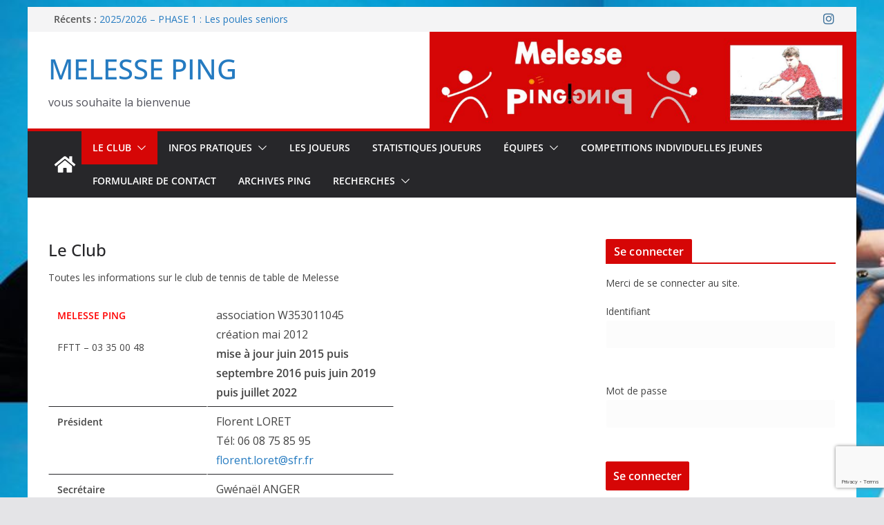

--- FILE ---
content_type: text/html; charset=utf-8
request_url: https://www.google.com/recaptcha/api2/anchor?ar=1&k=6LeI9oEUAAAAAKXcRIPRHGt2oI0xLvz4t2ttbHd6&co=aHR0cDovL3d3dy5tZWxlc3NlcGluZy5uZXQ6ODA.&hl=en&v=PoyoqOPhxBO7pBk68S4YbpHZ&size=invisible&anchor-ms=20000&execute-ms=30000&cb=5umxvgxgm0k1
body_size: 48686
content:
<!DOCTYPE HTML><html dir="ltr" lang="en"><head><meta http-equiv="Content-Type" content="text/html; charset=UTF-8">
<meta http-equiv="X-UA-Compatible" content="IE=edge">
<title>reCAPTCHA</title>
<style type="text/css">
/* cyrillic-ext */
@font-face {
  font-family: 'Roboto';
  font-style: normal;
  font-weight: 400;
  font-stretch: 100%;
  src: url(//fonts.gstatic.com/s/roboto/v48/KFO7CnqEu92Fr1ME7kSn66aGLdTylUAMa3GUBHMdazTgWw.woff2) format('woff2');
  unicode-range: U+0460-052F, U+1C80-1C8A, U+20B4, U+2DE0-2DFF, U+A640-A69F, U+FE2E-FE2F;
}
/* cyrillic */
@font-face {
  font-family: 'Roboto';
  font-style: normal;
  font-weight: 400;
  font-stretch: 100%;
  src: url(//fonts.gstatic.com/s/roboto/v48/KFO7CnqEu92Fr1ME7kSn66aGLdTylUAMa3iUBHMdazTgWw.woff2) format('woff2');
  unicode-range: U+0301, U+0400-045F, U+0490-0491, U+04B0-04B1, U+2116;
}
/* greek-ext */
@font-face {
  font-family: 'Roboto';
  font-style: normal;
  font-weight: 400;
  font-stretch: 100%;
  src: url(//fonts.gstatic.com/s/roboto/v48/KFO7CnqEu92Fr1ME7kSn66aGLdTylUAMa3CUBHMdazTgWw.woff2) format('woff2');
  unicode-range: U+1F00-1FFF;
}
/* greek */
@font-face {
  font-family: 'Roboto';
  font-style: normal;
  font-weight: 400;
  font-stretch: 100%;
  src: url(//fonts.gstatic.com/s/roboto/v48/KFO7CnqEu92Fr1ME7kSn66aGLdTylUAMa3-UBHMdazTgWw.woff2) format('woff2');
  unicode-range: U+0370-0377, U+037A-037F, U+0384-038A, U+038C, U+038E-03A1, U+03A3-03FF;
}
/* math */
@font-face {
  font-family: 'Roboto';
  font-style: normal;
  font-weight: 400;
  font-stretch: 100%;
  src: url(//fonts.gstatic.com/s/roboto/v48/KFO7CnqEu92Fr1ME7kSn66aGLdTylUAMawCUBHMdazTgWw.woff2) format('woff2');
  unicode-range: U+0302-0303, U+0305, U+0307-0308, U+0310, U+0312, U+0315, U+031A, U+0326-0327, U+032C, U+032F-0330, U+0332-0333, U+0338, U+033A, U+0346, U+034D, U+0391-03A1, U+03A3-03A9, U+03B1-03C9, U+03D1, U+03D5-03D6, U+03F0-03F1, U+03F4-03F5, U+2016-2017, U+2034-2038, U+203C, U+2040, U+2043, U+2047, U+2050, U+2057, U+205F, U+2070-2071, U+2074-208E, U+2090-209C, U+20D0-20DC, U+20E1, U+20E5-20EF, U+2100-2112, U+2114-2115, U+2117-2121, U+2123-214F, U+2190, U+2192, U+2194-21AE, U+21B0-21E5, U+21F1-21F2, U+21F4-2211, U+2213-2214, U+2216-22FF, U+2308-230B, U+2310, U+2319, U+231C-2321, U+2336-237A, U+237C, U+2395, U+239B-23B7, U+23D0, U+23DC-23E1, U+2474-2475, U+25AF, U+25B3, U+25B7, U+25BD, U+25C1, U+25CA, U+25CC, U+25FB, U+266D-266F, U+27C0-27FF, U+2900-2AFF, U+2B0E-2B11, U+2B30-2B4C, U+2BFE, U+3030, U+FF5B, U+FF5D, U+1D400-1D7FF, U+1EE00-1EEFF;
}
/* symbols */
@font-face {
  font-family: 'Roboto';
  font-style: normal;
  font-weight: 400;
  font-stretch: 100%;
  src: url(//fonts.gstatic.com/s/roboto/v48/KFO7CnqEu92Fr1ME7kSn66aGLdTylUAMaxKUBHMdazTgWw.woff2) format('woff2');
  unicode-range: U+0001-000C, U+000E-001F, U+007F-009F, U+20DD-20E0, U+20E2-20E4, U+2150-218F, U+2190, U+2192, U+2194-2199, U+21AF, U+21E6-21F0, U+21F3, U+2218-2219, U+2299, U+22C4-22C6, U+2300-243F, U+2440-244A, U+2460-24FF, U+25A0-27BF, U+2800-28FF, U+2921-2922, U+2981, U+29BF, U+29EB, U+2B00-2BFF, U+4DC0-4DFF, U+FFF9-FFFB, U+10140-1018E, U+10190-1019C, U+101A0, U+101D0-101FD, U+102E0-102FB, U+10E60-10E7E, U+1D2C0-1D2D3, U+1D2E0-1D37F, U+1F000-1F0FF, U+1F100-1F1AD, U+1F1E6-1F1FF, U+1F30D-1F30F, U+1F315, U+1F31C, U+1F31E, U+1F320-1F32C, U+1F336, U+1F378, U+1F37D, U+1F382, U+1F393-1F39F, U+1F3A7-1F3A8, U+1F3AC-1F3AF, U+1F3C2, U+1F3C4-1F3C6, U+1F3CA-1F3CE, U+1F3D4-1F3E0, U+1F3ED, U+1F3F1-1F3F3, U+1F3F5-1F3F7, U+1F408, U+1F415, U+1F41F, U+1F426, U+1F43F, U+1F441-1F442, U+1F444, U+1F446-1F449, U+1F44C-1F44E, U+1F453, U+1F46A, U+1F47D, U+1F4A3, U+1F4B0, U+1F4B3, U+1F4B9, U+1F4BB, U+1F4BF, U+1F4C8-1F4CB, U+1F4D6, U+1F4DA, U+1F4DF, U+1F4E3-1F4E6, U+1F4EA-1F4ED, U+1F4F7, U+1F4F9-1F4FB, U+1F4FD-1F4FE, U+1F503, U+1F507-1F50B, U+1F50D, U+1F512-1F513, U+1F53E-1F54A, U+1F54F-1F5FA, U+1F610, U+1F650-1F67F, U+1F687, U+1F68D, U+1F691, U+1F694, U+1F698, U+1F6AD, U+1F6B2, U+1F6B9-1F6BA, U+1F6BC, U+1F6C6-1F6CF, U+1F6D3-1F6D7, U+1F6E0-1F6EA, U+1F6F0-1F6F3, U+1F6F7-1F6FC, U+1F700-1F7FF, U+1F800-1F80B, U+1F810-1F847, U+1F850-1F859, U+1F860-1F887, U+1F890-1F8AD, U+1F8B0-1F8BB, U+1F8C0-1F8C1, U+1F900-1F90B, U+1F93B, U+1F946, U+1F984, U+1F996, U+1F9E9, U+1FA00-1FA6F, U+1FA70-1FA7C, U+1FA80-1FA89, U+1FA8F-1FAC6, U+1FACE-1FADC, U+1FADF-1FAE9, U+1FAF0-1FAF8, U+1FB00-1FBFF;
}
/* vietnamese */
@font-face {
  font-family: 'Roboto';
  font-style: normal;
  font-weight: 400;
  font-stretch: 100%;
  src: url(//fonts.gstatic.com/s/roboto/v48/KFO7CnqEu92Fr1ME7kSn66aGLdTylUAMa3OUBHMdazTgWw.woff2) format('woff2');
  unicode-range: U+0102-0103, U+0110-0111, U+0128-0129, U+0168-0169, U+01A0-01A1, U+01AF-01B0, U+0300-0301, U+0303-0304, U+0308-0309, U+0323, U+0329, U+1EA0-1EF9, U+20AB;
}
/* latin-ext */
@font-face {
  font-family: 'Roboto';
  font-style: normal;
  font-weight: 400;
  font-stretch: 100%;
  src: url(//fonts.gstatic.com/s/roboto/v48/KFO7CnqEu92Fr1ME7kSn66aGLdTylUAMa3KUBHMdazTgWw.woff2) format('woff2');
  unicode-range: U+0100-02BA, U+02BD-02C5, U+02C7-02CC, U+02CE-02D7, U+02DD-02FF, U+0304, U+0308, U+0329, U+1D00-1DBF, U+1E00-1E9F, U+1EF2-1EFF, U+2020, U+20A0-20AB, U+20AD-20C0, U+2113, U+2C60-2C7F, U+A720-A7FF;
}
/* latin */
@font-face {
  font-family: 'Roboto';
  font-style: normal;
  font-weight: 400;
  font-stretch: 100%;
  src: url(//fonts.gstatic.com/s/roboto/v48/KFO7CnqEu92Fr1ME7kSn66aGLdTylUAMa3yUBHMdazQ.woff2) format('woff2');
  unicode-range: U+0000-00FF, U+0131, U+0152-0153, U+02BB-02BC, U+02C6, U+02DA, U+02DC, U+0304, U+0308, U+0329, U+2000-206F, U+20AC, U+2122, U+2191, U+2193, U+2212, U+2215, U+FEFF, U+FFFD;
}
/* cyrillic-ext */
@font-face {
  font-family: 'Roboto';
  font-style: normal;
  font-weight: 500;
  font-stretch: 100%;
  src: url(//fonts.gstatic.com/s/roboto/v48/KFO7CnqEu92Fr1ME7kSn66aGLdTylUAMa3GUBHMdazTgWw.woff2) format('woff2');
  unicode-range: U+0460-052F, U+1C80-1C8A, U+20B4, U+2DE0-2DFF, U+A640-A69F, U+FE2E-FE2F;
}
/* cyrillic */
@font-face {
  font-family: 'Roboto';
  font-style: normal;
  font-weight: 500;
  font-stretch: 100%;
  src: url(//fonts.gstatic.com/s/roboto/v48/KFO7CnqEu92Fr1ME7kSn66aGLdTylUAMa3iUBHMdazTgWw.woff2) format('woff2');
  unicode-range: U+0301, U+0400-045F, U+0490-0491, U+04B0-04B1, U+2116;
}
/* greek-ext */
@font-face {
  font-family: 'Roboto';
  font-style: normal;
  font-weight: 500;
  font-stretch: 100%;
  src: url(//fonts.gstatic.com/s/roboto/v48/KFO7CnqEu92Fr1ME7kSn66aGLdTylUAMa3CUBHMdazTgWw.woff2) format('woff2');
  unicode-range: U+1F00-1FFF;
}
/* greek */
@font-face {
  font-family: 'Roboto';
  font-style: normal;
  font-weight: 500;
  font-stretch: 100%;
  src: url(//fonts.gstatic.com/s/roboto/v48/KFO7CnqEu92Fr1ME7kSn66aGLdTylUAMa3-UBHMdazTgWw.woff2) format('woff2');
  unicode-range: U+0370-0377, U+037A-037F, U+0384-038A, U+038C, U+038E-03A1, U+03A3-03FF;
}
/* math */
@font-face {
  font-family: 'Roboto';
  font-style: normal;
  font-weight: 500;
  font-stretch: 100%;
  src: url(//fonts.gstatic.com/s/roboto/v48/KFO7CnqEu92Fr1ME7kSn66aGLdTylUAMawCUBHMdazTgWw.woff2) format('woff2');
  unicode-range: U+0302-0303, U+0305, U+0307-0308, U+0310, U+0312, U+0315, U+031A, U+0326-0327, U+032C, U+032F-0330, U+0332-0333, U+0338, U+033A, U+0346, U+034D, U+0391-03A1, U+03A3-03A9, U+03B1-03C9, U+03D1, U+03D5-03D6, U+03F0-03F1, U+03F4-03F5, U+2016-2017, U+2034-2038, U+203C, U+2040, U+2043, U+2047, U+2050, U+2057, U+205F, U+2070-2071, U+2074-208E, U+2090-209C, U+20D0-20DC, U+20E1, U+20E5-20EF, U+2100-2112, U+2114-2115, U+2117-2121, U+2123-214F, U+2190, U+2192, U+2194-21AE, U+21B0-21E5, U+21F1-21F2, U+21F4-2211, U+2213-2214, U+2216-22FF, U+2308-230B, U+2310, U+2319, U+231C-2321, U+2336-237A, U+237C, U+2395, U+239B-23B7, U+23D0, U+23DC-23E1, U+2474-2475, U+25AF, U+25B3, U+25B7, U+25BD, U+25C1, U+25CA, U+25CC, U+25FB, U+266D-266F, U+27C0-27FF, U+2900-2AFF, U+2B0E-2B11, U+2B30-2B4C, U+2BFE, U+3030, U+FF5B, U+FF5D, U+1D400-1D7FF, U+1EE00-1EEFF;
}
/* symbols */
@font-face {
  font-family: 'Roboto';
  font-style: normal;
  font-weight: 500;
  font-stretch: 100%;
  src: url(//fonts.gstatic.com/s/roboto/v48/KFO7CnqEu92Fr1ME7kSn66aGLdTylUAMaxKUBHMdazTgWw.woff2) format('woff2');
  unicode-range: U+0001-000C, U+000E-001F, U+007F-009F, U+20DD-20E0, U+20E2-20E4, U+2150-218F, U+2190, U+2192, U+2194-2199, U+21AF, U+21E6-21F0, U+21F3, U+2218-2219, U+2299, U+22C4-22C6, U+2300-243F, U+2440-244A, U+2460-24FF, U+25A0-27BF, U+2800-28FF, U+2921-2922, U+2981, U+29BF, U+29EB, U+2B00-2BFF, U+4DC0-4DFF, U+FFF9-FFFB, U+10140-1018E, U+10190-1019C, U+101A0, U+101D0-101FD, U+102E0-102FB, U+10E60-10E7E, U+1D2C0-1D2D3, U+1D2E0-1D37F, U+1F000-1F0FF, U+1F100-1F1AD, U+1F1E6-1F1FF, U+1F30D-1F30F, U+1F315, U+1F31C, U+1F31E, U+1F320-1F32C, U+1F336, U+1F378, U+1F37D, U+1F382, U+1F393-1F39F, U+1F3A7-1F3A8, U+1F3AC-1F3AF, U+1F3C2, U+1F3C4-1F3C6, U+1F3CA-1F3CE, U+1F3D4-1F3E0, U+1F3ED, U+1F3F1-1F3F3, U+1F3F5-1F3F7, U+1F408, U+1F415, U+1F41F, U+1F426, U+1F43F, U+1F441-1F442, U+1F444, U+1F446-1F449, U+1F44C-1F44E, U+1F453, U+1F46A, U+1F47D, U+1F4A3, U+1F4B0, U+1F4B3, U+1F4B9, U+1F4BB, U+1F4BF, U+1F4C8-1F4CB, U+1F4D6, U+1F4DA, U+1F4DF, U+1F4E3-1F4E6, U+1F4EA-1F4ED, U+1F4F7, U+1F4F9-1F4FB, U+1F4FD-1F4FE, U+1F503, U+1F507-1F50B, U+1F50D, U+1F512-1F513, U+1F53E-1F54A, U+1F54F-1F5FA, U+1F610, U+1F650-1F67F, U+1F687, U+1F68D, U+1F691, U+1F694, U+1F698, U+1F6AD, U+1F6B2, U+1F6B9-1F6BA, U+1F6BC, U+1F6C6-1F6CF, U+1F6D3-1F6D7, U+1F6E0-1F6EA, U+1F6F0-1F6F3, U+1F6F7-1F6FC, U+1F700-1F7FF, U+1F800-1F80B, U+1F810-1F847, U+1F850-1F859, U+1F860-1F887, U+1F890-1F8AD, U+1F8B0-1F8BB, U+1F8C0-1F8C1, U+1F900-1F90B, U+1F93B, U+1F946, U+1F984, U+1F996, U+1F9E9, U+1FA00-1FA6F, U+1FA70-1FA7C, U+1FA80-1FA89, U+1FA8F-1FAC6, U+1FACE-1FADC, U+1FADF-1FAE9, U+1FAF0-1FAF8, U+1FB00-1FBFF;
}
/* vietnamese */
@font-face {
  font-family: 'Roboto';
  font-style: normal;
  font-weight: 500;
  font-stretch: 100%;
  src: url(//fonts.gstatic.com/s/roboto/v48/KFO7CnqEu92Fr1ME7kSn66aGLdTylUAMa3OUBHMdazTgWw.woff2) format('woff2');
  unicode-range: U+0102-0103, U+0110-0111, U+0128-0129, U+0168-0169, U+01A0-01A1, U+01AF-01B0, U+0300-0301, U+0303-0304, U+0308-0309, U+0323, U+0329, U+1EA0-1EF9, U+20AB;
}
/* latin-ext */
@font-face {
  font-family: 'Roboto';
  font-style: normal;
  font-weight: 500;
  font-stretch: 100%;
  src: url(//fonts.gstatic.com/s/roboto/v48/KFO7CnqEu92Fr1ME7kSn66aGLdTylUAMa3KUBHMdazTgWw.woff2) format('woff2');
  unicode-range: U+0100-02BA, U+02BD-02C5, U+02C7-02CC, U+02CE-02D7, U+02DD-02FF, U+0304, U+0308, U+0329, U+1D00-1DBF, U+1E00-1E9F, U+1EF2-1EFF, U+2020, U+20A0-20AB, U+20AD-20C0, U+2113, U+2C60-2C7F, U+A720-A7FF;
}
/* latin */
@font-face {
  font-family: 'Roboto';
  font-style: normal;
  font-weight: 500;
  font-stretch: 100%;
  src: url(//fonts.gstatic.com/s/roboto/v48/KFO7CnqEu92Fr1ME7kSn66aGLdTylUAMa3yUBHMdazQ.woff2) format('woff2');
  unicode-range: U+0000-00FF, U+0131, U+0152-0153, U+02BB-02BC, U+02C6, U+02DA, U+02DC, U+0304, U+0308, U+0329, U+2000-206F, U+20AC, U+2122, U+2191, U+2193, U+2212, U+2215, U+FEFF, U+FFFD;
}
/* cyrillic-ext */
@font-face {
  font-family: 'Roboto';
  font-style: normal;
  font-weight: 900;
  font-stretch: 100%;
  src: url(//fonts.gstatic.com/s/roboto/v48/KFO7CnqEu92Fr1ME7kSn66aGLdTylUAMa3GUBHMdazTgWw.woff2) format('woff2');
  unicode-range: U+0460-052F, U+1C80-1C8A, U+20B4, U+2DE0-2DFF, U+A640-A69F, U+FE2E-FE2F;
}
/* cyrillic */
@font-face {
  font-family: 'Roboto';
  font-style: normal;
  font-weight: 900;
  font-stretch: 100%;
  src: url(//fonts.gstatic.com/s/roboto/v48/KFO7CnqEu92Fr1ME7kSn66aGLdTylUAMa3iUBHMdazTgWw.woff2) format('woff2');
  unicode-range: U+0301, U+0400-045F, U+0490-0491, U+04B0-04B1, U+2116;
}
/* greek-ext */
@font-face {
  font-family: 'Roboto';
  font-style: normal;
  font-weight: 900;
  font-stretch: 100%;
  src: url(//fonts.gstatic.com/s/roboto/v48/KFO7CnqEu92Fr1ME7kSn66aGLdTylUAMa3CUBHMdazTgWw.woff2) format('woff2');
  unicode-range: U+1F00-1FFF;
}
/* greek */
@font-face {
  font-family: 'Roboto';
  font-style: normal;
  font-weight: 900;
  font-stretch: 100%;
  src: url(//fonts.gstatic.com/s/roboto/v48/KFO7CnqEu92Fr1ME7kSn66aGLdTylUAMa3-UBHMdazTgWw.woff2) format('woff2');
  unicode-range: U+0370-0377, U+037A-037F, U+0384-038A, U+038C, U+038E-03A1, U+03A3-03FF;
}
/* math */
@font-face {
  font-family: 'Roboto';
  font-style: normal;
  font-weight: 900;
  font-stretch: 100%;
  src: url(//fonts.gstatic.com/s/roboto/v48/KFO7CnqEu92Fr1ME7kSn66aGLdTylUAMawCUBHMdazTgWw.woff2) format('woff2');
  unicode-range: U+0302-0303, U+0305, U+0307-0308, U+0310, U+0312, U+0315, U+031A, U+0326-0327, U+032C, U+032F-0330, U+0332-0333, U+0338, U+033A, U+0346, U+034D, U+0391-03A1, U+03A3-03A9, U+03B1-03C9, U+03D1, U+03D5-03D6, U+03F0-03F1, U+03F4-03F5, U+2016-2017, U+2034-2038, U+203C, U+2040, U+2043, U+2047, U+2050, U+2057, U+205F, U+2070-2071, U+2074-208E, U+2090-209C, U+20D0-20DC, U+20E1, U+20E5-20EF, U+2100-2112, U+2114-2115, U+2117-2121, U+2123-214F, U+2190, U+2192, U+2194-21AE, U+21B0-21E5, U+21F1-21F2, U+21F4-2211, U+2213-2214, U+2216-22FF, U+2308-230B, U+2310, U+2319, U+231C-2321, U+2336-237A, U+237C, U+2395, U+239B-23B7, U+23D0, U+23DC-23E1, U+2474-2475, U+25AF, U+25B3, U+25B7, U+25BD, U+25C1, U+25CA, U+25CC, U+25FB, U+266D-266F, U+27C0-27FF, U+2900-2AFF, U+2B0E-2B11, U+2B30-2B4C, U+2BFE, U+3030, U+FF5B, U+FF5D, U+1D400-1D7FF, U+1EE00-1EEFF;
}
/* symbols */
@font-face {
  font-family: 'Roboto';
  font-style: normal;
  font-weight: 900;
  font-stretch: 100%;
  src: url(//fonts.gstatic.com/s/roboto/v48/KFO7CnqEu92Fr1ME7kSn66aGLdTylUAMaxKUBHMdazTgWw.woff2) format('woff2');
  unicode-range: U+0001-000C, U+000E-001F, U+007F-009F, U+20DD-20E0, U+20E2-20E4, U+2150-218F, U+2190, U+2192, U+2194-2199, U+21AF, U+21E6-21F0, U+21F3, U+2218-2219, U+2299, U+22C4-22C6, U+2300-243F, U+2440-244A, U+2460-24FF, U+25A0-27BF, U+2800-28FF, U+2921-2922, U+2981, U+29BF, U+29EB, U+2B00-2BFF, U+4DC0-4DFF, U+FFF9-FFFB, U+10140-1018E, U+10190-1019C, U+101A0, U+101D0-101FD, U+102E0-102FB, U+10E60-10E7E, U+1D2C0-1D2D3, U+1D2E0-1D37F, U+1F000-1F0FF, U+1F100-1F1AD, U+1F1E6-1F1FF, U+1F30D-1F30F, U+1F315, U+1F31C, U+1F31E, U+1F320-1F32C, U+1F336, U+1F378, U+1F37D, U+1F382, U+1F393-1F39F, U+1F3A7-1F3A8, U+1F3AC-1F3AF, U+1F3C2, U+1F3C4-1F3C6, U+1F3CA-1F3CE, U+1F3D4-1F3E0, U+1F3ED, U+1F3F1-1F3F3, U+1F3F5-1F3F7, U+1F408, U+1F415, U+1F41F, U+1F426, U+1F43F, U+1F441-1F442, U+1F444, U+1F446-1F449, U+1F44C-1F44E, U+1F453, U+1F46A, U+1F47D, U+1F4A3, U+1F4B0, U+1F4B3, U+1F4B9, U+1F4BB, U+1F4BF, U+1F4C8-1F4CB, U+1F4D6, U+1F4DA, U+1F4DF, U+1F4E3-1F4E6, U+1F4EA-1F4ED, U+1F4F7, U+1F4F9-1F4FB, U+1F4FD-1F4FE, U+1F503, U+1F507-1F50B, U+1F50D, U+1F512-1F513, U+1F53E-1F54A, U+1F54F-1F5FA, U+1F610, U+1F650-1F67F, U+1F687, U+1F68D, U+1F691, U+1F694, U+1F698, U+1F6AD, U+1F6B2, U+1F6B9-1F6BA, U+1F6BC, U+1F6C6-1F6CF, U+1F6D3-1F6D7, U+1F6E0-1F6EA, U+1F6F0-1F6F3, U+1F6F7-1F6FC, U+1F700-1F7FF, U+1F800-1F80B, U+1F810-1F847, U+1F850-1F859, U+1F860-1F887, U+1F890-1F8AD, U+1F8B0-1F8BB, U+1F8C0-1F8C1, U+1F900-1F90B, U+1F93B, U+1F946, U+1F984, U+1F996, U+1F9E9, U+1FA00-1FA6F, U+1FA70-1FA7C, U+1FA80-1FA89, U+1FA8F-1FAC6, U+1FACE-1FADC, U+1FADF-1FAE9, U+1FAF0-1FAF8, U+1FB00-1FBFF;
}
/* vietnamese */
@font-face {
  font-family: 'Roboto';
  font-style: normal;
  font-weight: 900;
  font-stretch: 100%;
  src: url(//fonts.gstatic.com/s/roboto/v48/KFO7CnqEu92Fr1ME7kSn66aGLdTylUAMa3OUBHMdazTgWw.woff2) format('woff2');
  unicode-range: U+0102-0103, U+0110-0111, U+0128-0129, U+0168-0169, U+01A0-01A1, U+01AF-01B0, U+0300-0301, U+0303-0304, U+0308-0309, U+0323, U+0329, U+1EA0-1EF9, U+20AB;
}
/* latin-ext */
@font-face {
  font-family: 'Roboto';
  font-style: normal;
  font-weight: 900;
  font-stretch: 100%;
  src: url(//fonts.gstatic.com/s/roboto/v48/KFO7CnqEu92Fr1ME7kSn66aGLdTylUAMa3KUBHMdazTgWw.woff2) format('woff2');
  unicode-range: U+0100-02BA, U+02BD-02C5, U+02C7-02CC, U+02CE-02D7, U+02DD-02FF, U+0304, U+0308, U+0329, U+1D00-1DBF, U+1E00-1E9F, U+1EF2-1EFF, U+2020, U+20A0-20AB, U+20AD-20C0, U+2113, U+2C60-2C7F, U+A720-A7FF;
}
/* latin */
@font-face {
  font-family: 'Roboto';
  font-style: normal;
  font-weight: 900;
  font-stretch: 100%;
  src: url(//fonts.gstatic.com/s/roboto/v48/KFO7CnqEu92Fr1ME7kSn66aGLdTylUAMa3yUBHMdazQ.woff2) format('woff2');
  unicode-range: U+0000-00FF, U+0131, U+0152-0153, U+02BB-02BC, U+02C6, U+02DA, U+02DC, U+0304, U+0308, U+0329, U+2000-206F, U+20AC, U+2122, U+2191, U+2193, U+2212, U+2215, U+FEFF, U+FFFD;
}

</style>
<link rel="stylesheet" type="text/css" href="https://www.gstatic.com/recaptcha/releases/PoyoqOPhxBO7pBk68S4YbpHZ/styles__ltr.css">
<script nonce="5ftf2rRa2D_zk116_80dHQ" type="text/javascript">window['__recaptcha_api'] = 'https://www.google.com/recaptcha/api2/';</script>
<script type="text/javascript" src="https://www.gstatic.com/recaptcha/releases/PoyoqOPhxBO7pBk68S4YbpHZ/recaptcha__en.js" nonce="5ftf2rRa2D_zk116_80dHQ">
      
    </script></head>
<body><div id="rc-anchor-alert" class="rc-anchor-alert"></div>
<input type="hidden" id="recaptcha-token" value="[base64]">
<script type="text/javascript" nonce="5ftf2rRa2D_zk116_80dHQ">
      recaptcha.anchor.Main.init("[\x22ainput\x22,[\x22bgdata\x22,\x22\x22,\[base64]/[base64]/UltIKytdPWE6KGE8MjA0OD9SW0grK109YT4+NnwxOTI6KChhJjY0NTEyKT09NTUyOTYmJnErMTxoLmxlbmd0aCYmKGguY2hhckNvZGVBdChxKzEpJjY0NTEyKT09NTYzMjA/[base64]/MjU1OlI/[base64]/[base64]/[base64]/[base64]/[base64]/[base64]/[base64]/[base64]/[base64]/[base64]\x22,\[base64]\\u003d\x22,\[base64]/CiMKKwq0cXcOmKsKbwpYzNMKbe8OMwq3DuSQswoEQQxPDg8KAQcO9DMOtwohjw6HCp8OEPwZOW8KYM8OLXcKkMgBEGsKFw6bCjDvDlMOswoptD8KxG04qZMOwwqjCgsOmcsOGw4URMMOdw5IMRl/[base64]/Dl0RrwpbDkADCoEtEwo7CoBU5HzTDsFp2wq3Du17Cj8Kowo4iTsKawqluOyvDqizDvU9UB8Ksw5sJXcOpCBksLD5aJgjCglZ+JMO4H8OdwrEDIkMUwr0awpzCpXdgMsOQf8KSVi/[base64]/DiMKIw414w7TDk8Krw6zDm1bDpsOhwolSLMKyZGbCrcOqw77DjQJxJcOZw4R3wpXDiQUdw6HDj8K3w4TDvsKDw50Ww7/CisOawo9hAAdEBmEgYTfClyVHJ3sacRk0wqA9w7FEasOHw7klJDDDj8OOAcKwwqExw50Bw4PCmcKpaxdNMETDqmAGwo7DrxIdw5PDvsOBUMK+DArDqMOaWU/Dr2YRf1zDhsKTw7YvaMO6wq8Jw61SwrFtw4zDqcK1ZMOawrA/w74kZsOBPMKMw4PDmsK3AFduw4jCikgrbkNOXcKuYAN1wqXDrGfCnxtvdcKmfMKxUQHCiUXDpcOZw5PCjMOtw6A+LHrChAd2wqNeSB8yF8KWamF+Fl3CsRl5SXVYUHBSclYKOhfDqxIxYcKzw65fw4DCp8O/K8OWw6QTw4J8b3bCncOPwodMFx/CoD5OwrHDscKPBsOGwpR7KMKJwonDsMOgw63DgTDCkMKWw5hdZDvDnMKbWcKaG8KsUwtXNDlcHTrCrMKlw7XCqDDDusKzwrdRc8O9wp9+BcKrXsO/GsOjLmnDoyrDosKSPnPDisKTJFY3csKiNhhITsKvNAnDm8Kaw7Y4w5LCjsKYwpUVwrQJwqfDnFfDtXvCpsKgNsKEGhLCq8K5IWnCsMKdDMOFw4QRw7NUR2k4w4YqYhjCi8KXw7zDmHdbwoZJasK9E8OpacK4wpc/UXlbw4bDp8OXLsK/w7nCgMO3QnR6fcKQw4nDhsK9w4rCsMO2O33Cj8O6w5/CixXDvgHDuCcjVAvCncOGwqQWAMKLw6dUPMO2csO1w5sPeFvDli/CvHnDpVzDj8OzDwHDthUvw4HCtjLCh8OtMX91w6DCisOTwrMMw4dOJkwobAd5BcKQw6Fbw7EJw7DDhQdkw4Isw5lewqIywqPChMKPPcKZEylhQsKRwpJ6GMO/w4HChsKvw5paD8Ouw451IAZXD8KwXHHCnsKFwph1w7Zxw7TDmMOCHcKuYEHDl8K6wqwlZMOmYDdtLsKlcjsmBGVqWsK9THHCsB7CnTdqE3zCqGgGwoRPwrgbw6LCh8KDwpfCjcKPTMK4NkTDm1/Dgi10dsK0AsO7ZQM7w4TDngFrV8K5w5VCwpwIwoRjwrEzwqfCmMO3WMKZZcOKcUAywoJdw6opw5HDimx/MU/[base64]/DosKNK3deQcO3wofDmR3Cu8KMwo7CgyvCt0cIw5vDq8OJV8K4w5jCtcO9w7TCnkfDkSogI8OQOUTClCTDtWkdCsK7Cy4Pw5tZEDl/eMOdwofCmcKrZ8Kow7fDl1sGwoB7wqfChDXCqsOewphKwrnDvx7DpwXDiwNUWsOiLW7DlA3ClR/Ch8Ouw4AJw4bCgMOWGAjDgh1qw5ZsW8K/E2DDmB8NbVHDv8KrdUNYwopIw5tRwrgnwrNGeMKuMsO6w4g1wpoEIMKLSsO3wpw5w53DlXZxwox3wpPDscKHw5LCuzlew6PCi8OJCMKaw4jCh8OZw4QrYg8fOsOMdMOZICUdwqozKcOSwoPDmj0SNy/[base64]/CgyvClMK6EzbDtyXDoVVnw5fDgykCwoQXw6TDtXXDsX97U2vChG4Uw47DqmrDosKcX3rDonRqwp1QF3vCssKew7B3w5vCggQANBhGwqUODMKPRF/DqcOKwqdpK8K8XsOowogzw7Bqw7pZw5bCiMOYdQTCpRnCnsONVcKBw70zwrnCkMOHw5/CgA/Cs3DDrxEQbsKQwpo1wrgRw6VBVMKZccOewr3Dt8OyUg/Cn37DhcOHw63DsWPClsKfwoFHwo16wrtvw55fLsOGAkTDlcORbWUPIsKww6ZAUWw/[base64]/E8O0wovDkB/Du8O6w4jDm8KfdSnCtcObw7lHwoVgw6o3w7s8w73DrVHCtMKFw4fDmsK8w7jDn8Olw4VowqbCjgHDlXQUwrnCtjPCnsOiGhgFejfDohnCgkoCG1Vfw5/CoMKhwojDmMKsHsOJIzoKw5Ikw6xww57CrsObw5FJSsONaVVmF8ODwr1swq8LO1h+w4sCbMKRw7xBwrnCpMKKw4oywqDDisOMYcOkBMKdacKNw43DgcO6wpQdT08wV3pEGcKSwpnCpsK3wo7CosOrw4xbwrcLEmYoWw/CuCpSw64qQsONwpzChCXDmcKDYx7CksKMwojClMKJFsO0w6XDssOMw5bCvUvCgnk3wpnCmMORwronwr09w7rCrcK3w586VsKFC8O3W8KNw73DpH8mdUMAw6/DuDUuw4LCn8OWw5xqE8O7w5t2w77CpcK3w4dpwqEoPh1wM8KVw4tQwqZ7bnzDv8KsfhEew6U2ChXCk8Otw7UWZsOFwpzCiVghw4sxw5nDk2/[base64]/wrFGwqwuw5Ntwp/[base64]/F8KbwrzCuCQFw4tcw6zDucKHA8OHLU3CmsOwwrpWw6jDusO6w5jDhXwWw53DtcOkwogLwpjCmRREwoBxJ8OrwqnDjsK9FxzDo8Oiwq8/QsO9UcKswoXDo0zDiTwswqXDlnlcw5koCcKgwotGEsKWSsOmBEVAw5tzRcOnSsKsE8KhIMKFZMKjRQtRwqtywp3Cj8Okwq7Cm8OOK8KeUMKEYMKrwqLCgyE/CcKvHsOTE8Kkwq4Vw7TDplvCvnB+wpF/[base64]/DgDzCpQvCj8KdZQHDoHDDtkXDliTCk33DosKHwoBCa8K8Z0/[base64]/wrfDsMKZJjDDt8OZw4p1CsKYw73DvcOVw6bCs8KSLcOXwr9vw4AywpDCv8Kuwp3DhsKZwqLDrcKMwpnCuWBgXiLCosO+fsKBHHNSwop/wp/[base64]/CvDRswobClcKSw63Cl0PDmx/DlcOwOsKPEF9HM8Kxw4jDn8KHwqhpw6DDocOaVsONw7ZiwqATamXDqcKgw5gZcwdqwoB2NBvDpAbCqVrCuBMNwqcLWMK/w77DnhxWw7pxKH3DrnnCpMKgBRJAw74MQcK8wo0oXMKMw4AKAljCvkrDhztxwrbCssKEw4onwp1ZcR3DlMO/w5vDqRc2wpnDi3zDhMOuO3FDw512HMONw4JpFsOiesKuRMKHwobCu8K6wrsMY8OTw5ctVDnCuzxQIlvCploWX8KqQ8OkZxlow41Zwo7Cs8OUXcOswo/Cj8OwcMKyLcOqHMOmwrzDsFDCv0ULfkwRwq/CmsOsMsKtw6/DmMO0GnBCQ1lDZ8O2Z1LChcOodWDDgDUHfsObwpTDtsO+wr1Ef8KgUMKXw48wwq8fXybDucOgwo/CgcOvdzAswqkxw6DCtsOHd8KaasK2ZMK/HcOIJmRXw6YDYVlkVTDDhR99w6jDr3pSwps3SAhObsKdNsKwwptyHMKUEkIfwpsYNMK0wpklcMOww6ZOw5sZCSHDs8O5w7t6MMKjwq5xRsO3ZDvCgEPChW3CnRzCuSzCjQdvWcOVSMONw7UpJxQ+PcO+wpjCkyplGcKMwrhIH8KOasOAw4sTw6Q7wpwIw5/[base64]/[base64]/DtcKUwooWExjClcKawpLChGDCmXYawoUZw6l3w7zDgXrCtcOjOMK1w7UvNcK3b8K/wpRmAsO/w6Nuw5jDqcKMw6PCny/Cq1pPfMOXw5InBTrDjcKKLMKeXcOFSRc1Nl3Cm8OfU3gPTsOSbsOow793C1DDg1c9KjJVwq99w7JgBsKXfMKVwqnDoC3Dm39/[base64]/CjAXDpMKIWsKcw47CqMOYw7bCv8K3w6N5wrssw6RZShzCnAjDkn8IVsKAd8KFYsK4w57DmhhRw51UYBzCkTEpw7I1FyrDiMKBwoDDjcK6woLCgFBbw7/ClMKSDsOww412w5IdD8Oiw65JMsKNwoLDh0TDjsKkw7/Cm1IResKKw5sSIw7Cg8KKAFrCmcO2HlQsLCjDkQ7CtA5NwqcgVcKrDMKcw7HCsMOxMk/DvcKawobCgsKPwoRAw7tbMcKmw5DCpsOAwpnDsmzDpMKzfgkobVXDk8OLwoQOP2UIwqnDsmh2Z8KKwrALSMOwH0HCuyjDlG7Cg0VLESDDisOAwoZgBcO2OTbCq8KcEmhRwo/[base64]/[base64]/Drk9mBlXDrVzCh8O/SsOqMDpWSHTDusOFwoLDlybCvxo0wqTCmw/CucKLwqzDn8KcDsOAw6TCucK+CC4ZP8O3w7LDnEJ+w5fDulvDscKdd0fDt3lDSm0Yw4HCqVnCoMK2woPDmkxawqMHw7lcwocyL0HDoy/Dr8OPw4/CscKBGcK+Bkg+ZnLDpsK9GhnDjX4hwqXCjltiw5Y5GXl6fBVVw7rCisKtJU8Mw4/Cilpiw45cwofCrMO2JjTDncKvw4DCvlDDkkZDw6vCtMOAE8OcwpTDjsOPw7JSw4FIIcOjVsKYF8Oyw5jChsKhwqHDr3DCiQjDs8O7YsKyw5HCuMKlXcK/woB6S2HCuzfDlTYLwp3CvUxZwq7DrsKQMsOkeMOMMCDDjXDCssOCFMOOw5Biw5fCp8K1wo/DpQwGR8OnJmfCq1PCuWXCgnPDhHEowqgCO8KFw5PDhcK5w7pGYBXCj1JCa0fDisO6IsKXeDYfw7ALQcOiQ8OMwpDCoMOwBhDDq8KMwofDt3RQwr/Cu8OiM8OMS8KcBT7Cr8Kva8O2WTEpw5k7wo7Ck8OHA8OBHcOAwoDDvBjChFQfwqLDnxnCqhJkwovChiMPw78IY2MHw4hQw45/O2vDpD/Cg8K6wrzCmmLCq8KnMMOYG0x0TcKYPMOcwprDmn3Cn8KPBcKrMSXCuMK6woLDpsKODR3CvMO/[base64]/Q8OtwqnDvV19HnfDrTrDrsOXwrXDuX/DiMKRejvCjcKwwoEPcUzCuVrDgTjDvAjCgSEhw67DiH1qbz1HeMKaYCE1UQ3Cq8KKXFgIX8OBDsK6wroDw7dqScKEZ0EnwqnCqMK2DCrDqMKYDcKVw7Z1wpc8f2d7w5nCqAnDlgtrw5B/w6M/NMOXwrlWdAPDgsKGb1JrwoXDvsK7w4/[base64]/CmW1oSMKaNgkXbwDCjsOmJh3DuMO1wpLDozJAf1rCiMK8wqdnWcK+wrQBwpQXP8OXQRYAFsOrw6lFHnxEwpE4b8OKwrd3w5BzHcO/Mg/[base64]/[base64]/[base64]/[base64]/CoCMaMEfDlMOkw4lPwrZiNcKiw77Ch8KswoTDnsOsw6/CjMKYJsObwrXCmx7CocKJwo4afcKqPHZ0wr/CscOWw5TCh17Dk2NIw6LDsVACw6N9w6TChsO5CAzCncO2w7lUwoHCg0oHRkvCh2PDr8KIwq/CpMKnHcKqw5FGIcOowrDCpMOJQinDqFLClm1QwrDDkg3Cp8K6OTldPhvCjsOddcKnfQLDgjHCpsO0woY3wo7ChTbDkjhew5TDpmjCnjfCmsOOXsKywoHDnVsdeG7Dh29FAsONPsOrVFgYJmTDu30OUVzCgRtxw6Zswq/CtsOvT8ORwrLCg8O1wrjCl1RVfMKDaGfDtAAQw77Co8KFb2EnRsKBw7wTw580LAHDq8KsT8KPYmzChWrDncK1w5hLN1h3ckAxw5FGwpcrwpnDk8Kiwp7CjR/Dq1wOVsKowps/ChPDocOuwoRcdxtJwr4mSsKPSBbCqyg6w7DDnC3ChTRkUHBQEBbDpFQ0wpfDlsK0Jw1gZcKYwoJMGcKhwq7DpmYDOFcMaMOhZMKFwpfDo8Otw5c8w7XDr1XDrcKNwr5+w4srw4NeS0TDkXgUw6vCiH/Dm8KkXcKBwr8awrjDuMK/ZsOEOMKAwrxhfRfCtx1ye8KRaMOZOMKJwr0Tbk/CrMO4asKvw6HCpMOAwrEseC1Lw6HDicKyPsK1w5YpQV7CpxnCkMOVRsO2HWIJw5fCucKpw7gmYMOgwphOFcOAw4hBBMK+w4lLfcKcYnAQwphdw5nCvcKywp7ChsKeU8OGwpvCrV5ew5PCpV/ClcKwJsKaAcOCwpsbJ8KyJsKOw6kibsOUw7DDu8KOQ1ssw5htFsOUwq5Xw5JmwpDDgB3Dm17Cl8KQwpfCqMKiwrjCoHPCt8K5w7fCgcOpSsOcd3UZYGYyKVLDhll6wrnCjyHDu8OBYj5QK8OSYxvDmRLClGDDscOiNcKFUh/DrcKpfDPCgMOdPcOnZkLDrXLDqgPDsD9NXsKewptRw4jCmcKTw4XCrlnCiWhsNChQNXJ0ecK1BVpywpLDhsKJHHwCAMOWBBhqwpPCtMOcwpdjw6rDoFzDuH/Ck8KRBz7DjHIhT3EMGgsqw5sRwo/Ci1rCoMK2wqrCuhVSwoLCpF1Uw7jCtCd8KxLCsn7CosKkw7gow7DCqsOMw5HDm8K4w6VReiwxAMKBKHQuw6DCj8OGL8KXBcOTAMK+w5DCqzcEC8OLW8ONwoZrw6/DpjbDsSzDusKjw4XChmV7OsKLCmlzJArCpMOVwqYrw7rClcK1fQnCpQ9AZ8OXw7sCw5Uwwqg4wpLDv8KDd2jDqsKgwrLCt0zClcO7XMOmwq52wqTDpijCrsKdNsKzfHl/SsKSwqXDkGtOYcKiOMO7w7hdGsO/GjxiNsKrGcKCw5fDqgpELmcRwqrDjMOmcgfCpMK3w7PDqBHDp3vDjCnCrT0xwqLCtsKUw4PDpRAVCmV0wpNsO8KwwrkWwrXDtjHDlgvDk3tvbwnCt8KHw7HDucOJdCDDiUXCgnbDjSTDjsK5UMKJV8ORwoxLUMKywpNVW8KIwoUxQMOSw4pfX3VKc37CvsKlEh/[base64]/woVcE8KnNX/DrSoKWsKzZFl6w4nCqMOCR8KxXSpWw7YvKnnDk8KQPijDnGlUwrrCgsOawrYrw53Dg8K7XcODaRrDiWvCkcKOw5fCq2oQwqTDnMOBwofDoB0KwpJew5IFXsKOP8KBwqDDnHFQw7IZwrfDsSUFwr/DlcObfw3CvMO0G8OsWEUMLwjCiwE4wpTDh8OObMKTwrjDkcOaJDgmw6Qewpg0aMKmZcKAQ2khesOgDXFrwoBQB8O4wp/Cu2o6bsK4TMKQIMK3w4g+wqNlwq7DoMO0woXDuzsrHU7CvsK3w511w7kFMBzDv03DgsOsEyjDhcKbwqzCocK+w6jDqBARe2Ydw5B5wp7Dp8O+wrsXLsOTw5PDuQFtwqPDj1rDsGfCjcKAw5QzwpR2YHZYwrZwBsK/wo0vR1HCqwzDokxVw4sFwqdjDWzDlx7DuMK1wrhDI8O8wpfCgsOifQhew4ZsQAE5w5oyMMKCw7JawoV8wr4HWsKbDMKMw6NgeBJiJk7DsRNALHPDtsKwAcKfGsOTWcKmWjRKw50cdT3DgXLCk8OQwp3DicOawqlWMk7DksODKE/DlxtHPV4HE8KvJcK5OsKcw6/CqQXDuMOYw7zDj1tZNR5Mw6rDk8OCM8ORSMK4w4ElwqjCj8KRXMKZwp49wofDrj8wJXVWw6vDq3YrMcO7w4Ahwp7ChsOUcylQCsK3IyfCgB3DqMOxKsKJOV3ChcO/wrjCjDvCt8K6TjcPw6oxbQXCnnU1wrZ/YcKwwr56B8OXdhPCrjVpwokmw47DhVp6wqZ/JcOhdmvCuk3CmWBVAGJTwr1JwrzClk5mwqJiw6F6eQ/Cr8O0OsODwozCjGA0YEVGCxjCpMO+w7LDisKWw4hUYcOjTTBwwojDrhV5w6HDhcK/[base64]/fATCnsOdw5nChcKRwoEYHcKuwpPDqFXDkcKsHzgtwpvDpVcJSMOzw6lOw7k4WsOYOCV1UlNaw5l/wo3ChwcSw7XCiMKRFWrDicKhw4HDnMOswqvCl8KOwqFPwrFew7/DllJewqDDi0kVw6fDmcK6wrNkw4fCiT4VwrXCjz/DhsKvw5Muw5hbBMOXKXU9w4DDpyPCiE3DnWfDv2jClcKJDWN4wqpZw7PCjxXDicOww5kRw49jAsONw47Dt8KIw7TDvAwuwr/Ct8K+HhpGw57Cig0PN1J/woXCtAgtTVjCiwXDgUjCg8K9w7LCl0HDhFXDq8KwAH9Rwr3DtcKxworCgsORDsKZwqQ2UT7DqDw1wqTDllA0U8KeTsK1UCLCu8OnPcOyU8KOwphBw5bCvEfCs8KOV8KcRsOmwqI9BsONw4ZmwrLDuMOscmsYUcKhw6pgWcO/bWHDoMKhwr1SeMOAw5TCgxjCiAw8wr4JwpB4bMKdecKgIwXDt3VOVMKowrHDv8KHw4nDk8Kkw4HDqQbDsX3CpsKEw6jCvcK7wqzDgi7Cn8K6SMKZeFHCisO/wpPDusKew6rCisOZwq45SMKhwrRlZwYpw64BwpwDF8KGw5rDsV3Dt8KVw43Ct8OyKUYMwq8ewr/[base64]/Cql/DrVfDrcOKCcOMwrRew73CrsKFw4HDh0pEdMKXEcKFw7XCtMORNAVODUrCiXwkwp3DvHpww5jDukLDukoMw4YxJx/CsMKwwoFzw5/DiBI6QMKnE8OUQsKadxMHEsKrdMO0w4lhQQDDqmfClMKdaHJdPx5JwoEGAsKfw6E/[base64]/CrMKbS1/DscOBWn0Aw6bDtnlbw6vCmsOJSsOlw7rCq8OyclErKcOaw6I2XsOoc1giZcOdw7vCjMKew7DCo8K8FsK5wpktBsKzwpHCjEnDrsO+PTTCnidCwr5Uw6zDr8O4wpgnUFXCr8OZFBRdMnpDwpPDhFBOwoHCrMKECcOkFWp/w40/F8KYw53CtMK1wqrCr8OiGH9VIXFLA3VDw6bDtVhCTsONwp4awo9mOcKDT8KgOsKKw53Ds8KlKsOFwqDCvsKswr5Kw7I+w4wUYcKsbB9lwrjDgsOmwrDCm8OawqvDkHbCr1/Cg8OKwrJsworDjMKVaMK/w5tgQ8OlwqfCmR1nXcKSw6AAwqgywoXCo8O7wqpdFMK8WMOlwqrDvx7CvlrDvnt4ewUjJHLCgsKLDcO0BldVOlfClAh/DQAcw6A7e3rDoihUAlbCsCFZwrRcwqdgGcOmb8KJwo3DjsORYcKMw7UbOjAYI8KzwoPDvsOgwoh9w5EZw77DhcKFZsO6wrAsSsKWwqIuw5XChsKBw5dOIMKpMsOhV8OBw595w5ZNw4t9w4zCszYIw4vCmsOew6kABsK6Fg3CkcKVaQHChGDDqcOAwr/[base64]/YsO9OsOfeT11wpXDtTpawqjCrSvDhcOQw58Pe8OJwqRxRcKoT8KQwpwSw67DtcOWfz3Cj8Ocw4DCjMOYw6vCt8KuBmA+w64lC1DDnsOnw6TCv8OPw4zDmcO9wq/Cu3DCmEJKw6/DvMK+FVZ9WDbDpwZdwqDCh8K0wqXDvFTCvcKVw5R/wpPCh8Ksw4FQTsOFwpnCrWbDkTDClV16aTbChG4/Uxkmwr1zdMOvXioxfQrDtMO4w4F0wrtZw5bDrQ3ClmfDsMKiw6DCssK5wq0YAMOvCMOgK01KKsKTw4/CjhNOG1XDlcKIeV7CusKDwrMLw4PCiRPDiVTCilbCmXXCocOeDcKWQMOOHcOKAMKsRV01wp45w5ZTGMOlK8KJWyl6wonCg8KkwozDhA1kw4cNw6PCq8KWwo91FsOww7jDpz3CuR/Ch8Krw51tS8OUwp8Jw63DlMKnwpLCoVbCphcvEMO0woBRV8KAF8KPSBhvR0Juw47DrcKxdnAwc8OPwrcUw5gYw7YNNBJoXz8kDMKJO8OVw6/DgsOdwoLCi3/Dp8O/[base64]/w5oxw5PDoUcdPsK8wrlYwrHDlsO/w63Dl19Vw6vCj8Ojw79swoBhX8Osw4vCscO/NMKCP8KawpvCicOkw5tYw5zCqMKnw59Ee8KrfMOwDMODw5LCq1/Cg8ONBDvDi03Clg4Ow5jCjMKBJcOCwqFhwq01OmMywp4tCsKDw64lNXUywrovwrzDrXfCksKTNlMdw57DtQxDD8OVwovCpMOywrvCvG/DjsKfdDdcwpTDiG1+YcO/[base64]/bMOSw6fCkQoxw7hOZTkPAmHDgsOGRcKaw7x0w5nCkU3DsXPDp1p8JMKES1EeakJRT8KcN8Oewo/CuAHClMKEwpMcw4zDkHfDlsORRMKSIcO0dVp6XF4Uw5YHZFLCqsKRYjIRw4HDl2cFYMONZwvDohbDpHUPN8Oqbg7DhMKVw4XCnHdMwq/DnQAvDsOtOnUbcmTCscKUw6VCUSLDssONw6/DhsKHwqIbwo3DrsOfw4zCj3rDr8KYw5DDtjTCnMKQw6DDs8OFPE3DhMKaLMOpwqEZR8K2HMOlEsOQP0EDwoU8SMOTMW/DgzbDknPCk8OzbxLCn0fChsOEwo7Dpx/CgsOtwrEmOW8Cwqt2w4ABwr/CqsKHcsKbc8KCcSnCjMOxV8Kcd04QwrHDhMOgwr7Cu8KBwojDtsKnwppCwrnCh8OzQ8OiacO4w7ZMwo05w5MtSm/[base64]/Cr8KcbDw9w6VkwooOTcOiw5/CiC3ClMObPcOUw5nCsxFxc0TDicOiw6nCgknDtjQhw6lFKzLDnsOBwpQPSsOwMcKhMVdSw5XDoVQJw6p/[base64]/Cq0NvSEM6wrwhwoTCoT4mw5Qcw6kOwrLDrcORXcKgXMOWwo7CksK2woTCv3BAw7TCjMOPcxEDO8KjFTjDpxXCpTzCoMKiYcKuwojDpcOfCF3Cp8Knw65/F8KWw4/CjkHCtcK1LCfDtzTCiw3DvDLCjcOcw5kNw6PCohvDhAUHwpBcw5N4D8Oac8O+w5ovwpVSwofDiw/DgmIKwqHDl3nCkBbDtD8ZwrjDm8O8w6EdcznDoyjCjsOrw7Iaw7XDlcK9woDDhEbCjMOswp7DlMO2w74wCATCt1/[base64]/Dg1xew4zClHbDgcKGIkjCjsOkBsOSw78+AW/CiXgJQGvDlMKrZsOOwpwFwrpKMQtqw4vCscKzJ8KGwqJ0wpTCscK2fMOoVT4CwqM+Y8KVw7fDmhjCjsOnMsKUc1LCpGBSM8KXw4EEw4bCg8OdClVEdVhuwpJDwpkkOcKyw4c4wqvDhEZawoXDjg9lwo/CoiJbU8O4w4TDvsKFw5rDlyt7BFPCqMOmUg1UfcKyFQLCkGnCmMOedmbCgw8ZO3TCoCPCssO5wo/DhsOlDEfCjwA1wrXDuDgQw7HDpsO5wq9mwqXDjTRXQRzDqcO5w69XSsOCwqjDiHfDm8OAQDTCo00rwoXCr8K/[base64]/GcKHWzPDtXzCpcKTCgowHQLDh8KEXBTCtMOJwpTDsQLCoUbClMKTwq11GhQkM8Oofn9Zw58Aw5xjR8KTw6VyR3jDmcOVwo/Dt8KBYsOUwoZKfTrCpHnCpsKPSMOaw73Dm8Kewp3CucOdwrvCqzJdwpUZWm7Clwd1YWHDjSHCgcKmw5vCslsrwq80w7Mywpk7ZcKgZcO3Fw3DpsK3w51gJhlURsKeIHoOHMK1w4JaNMOAeMOdKsOkcF/CnWgtDsOIw4tDwqzDvMKMwofDo8OSZxEiwodXH8OQw6bCqcKBJcOZJcOXw7Y4wptPwpzCp13DvsKSTkJHVCTDviHCozMTYXtVYFXDtEvDmWLDm8OXSCtZLcKMw7bDmQzDjhfDhsONw63CucOewp5Vw7d8D2jDkF7CvRjDlQzDlxvCo8OcPMKadcONw5/DpkkuV3TCv8OTw6NAw59aIhzCkzBiMCYJwpw9HTgYwokaw4nCk8O1wo1AP8Kuw6FYUHFzZAnDl8KaKsKSB8K8Y3hhw6p3dMKjYj8bwoU3w4gCwrbCv8OUwoU1UwDDucK+w6/[base64]/w6ZsQUzDnMKeecOawqokS8K4csKCK0TCncOeVcKuw7nCo8O5IGBKwrlOwpDDv3NBwqHDswBxwrTCgcK9X3BuISQBTsOpTDTCoTZccUlcGCPDggvCscOfHG08w5NrHsOqHsKTWcK3wqlvwrzCu3prIyLCmDBfTxVAw75ZTx3ClMOnDDjCq2Frwqw/IQQKw5bCv8Ouw53CicOcw71bw4nDgQ5Cw4bCjcOSw57DicOHRyEEP8OqRHzCusKDW8K0NnLCoXMAw6HCksKNw5nDs8OVwo8QRsOcfybDhsOYwrx2w6PDt07DkcOvEsKeA8ODccORb1Vvwo9DFcO6dUrDj8OKeyDCmmPDmHQTWMOEw7suwrwOwpl0w7E/w5Qzw5kDc2w7w5tNw71MRRDDj8KFF8KTS8KtF8KwY8KGSGfDvhocw5NFcRDCl8OVKH8MZcKiQRHCo8OYacOAwp/[base64]/TlPDuEBeOE/DqxFQVRI/[base64]/CqA5GLgXDjTYOw6xLw7wAZMKcwqHCusKLwrkVw6LCgA0lw6zCksKjwozDlGBVwotawrlUFcK6w6rCkijCihnCq8OZR8OQw6DDtMK5IMOTwobCrcOaw44Rw5FPBUzDlMKPMiZowqjCt8Ovwp7DpsKOwrZTwrPDscOpwrwFw4fCk8Ovwp/Ck8KwaxsrRy3Do8KWHMKTXSLDmFg+GG/DtCBCw43DryTDkMOpwr5hwowbeEpDTsKlwpQBOVxKwobCjRwGw7jDrsO5dBtzwoQfw73CosOWXMOIw6nDkkcpw4bDhMOkECrDkcKuw4bCpGkZelQpw5ZJF8OPZ3rChnvCssK8PsOZJsOMw7fCli3Cq8OEQsKwwr/Dp8KdCMKUwp1Kw47DrxgCesKNwrIQDRLChT/[base64]/wqxgw4AzQQnDs8KDwrpKAMKJwp7ClDhLfcObw4vDhGXCoXUhwpEtwrkQAsKleE4RwqHDksOkE0xQw4g6w5zDkDZOw4PCjRdcXgjCshYwX8K5w4bDtHB5LsOyaU9gOsOGKkEuw63ClcKjIiDDncO+wq3DvQoUwqjDrMOuw7A/w6LDuMO1F8O6PAFUwrPCmy/Dul0cw6vCtxFiwprDkcKxW3YkF8OEJjFJV3rDgsKSZMOAwp3Dn8OgeH0swoJFIsKOVcOIJsOXBsO8NcOYwqHCssO4PH7CkDMaw4zCkcKONcKaw6Zcw4zDv8OfBixrUsOhw7DCmcO/eyceS8KmwqRZwqXDrV/DmcK4wotjCMKsfMOhQMK8wr7CpcKmfmlOwpc5wrExw4bCiEzCnsOYG8Onwr3CiD8ZwrY7w5xbwp1Ewp7Dv13Dr0TChnVOw5HCksOKwoHDpw7CqsOmw6DCuV/CjgfCpinDlcOgYEjDnEDDv8OtwpHDhsKXMMKlXsKXD8OaFMKsw4TCmMOdwozClFgQGDkCE2VCbsKgI8OPw7LCqcOTwqlHwovDnUYwHcKyGjVVC8OGU25uw4UqwqMLasKQXMOTMMKYMMOnEcKjw7cneG7Dv8OIw4A5R8KBw5Npw5/CvSDCv8OZw6rCm8Kxw7bDo8Onw7pGwpBtJsOpwp1+K0/DicOdfcKRwqgJwrjCilDCpMKyw4TDmnvCtcKERBcjwoPDtk4NQx1veFVkKi18w7zDrV1pLcK4XcKuTzZER8OBw7/[base64]/[base64]/[base64]/[base64]/Dk3bDsznCvU/CpmrDqMKNFl/DoBRPEH3CnMO1woLDlsKgwofCtMKFwoDCmjsbYT5twq7DrVNMc2wQFGQxUMOwwovChTkowp/DgxVHwpJBbMK9H8O2wrfClcKiR0PDj8OlD3sgw4jCisOsACBGw4pqWMKpworDicOJw6Qzw4tlwpzCksKPEMK3PEg2bsOhw6Utw7PChMKAfMKUworDjGTCtcKGSMK/EsKfw496wobDqRB1wpHCjcOcw5zCkVnClsObe8KsB25IHTwVZi0yw6BeRsKnM8ODw5/CoMOOw43DpHfDr8K1FW3CoV3DpsO7wrt3CR8hwr9cw7xTw4rCo8O5wpvDuMKxU8O4ED80wqoOwp5zwqIRw63Dr8OVchzCmsKmTELCtxvDgxjDmcO0wpzCosOLesOxa8KHw6dqN8KOBsODw4YPJiXDtkbDlMKgw7HDlHlBCsO2w4FFflsfHA4Nw5/CpXbCiWM2bVXDj0XCncKIw7LDgMOEw7LCsWZNwqfClkTDosOcw6XCvXBbw4QbCcO4w6/DlEFuwpDCscOYw5VywoLDuUfDk1DDrCvDg8KcwofDjh7Cl8KSc8OxGy7DpsO0HsK/PDgMc8KzfMOFw7bCjMK0c8OewozDj8K5AcKAw4l9w5DDs8Kcw6siOWvCksKow7VbG8OnJlHCqsOxNgXDsy83TsKpKzvDj0sdFMO7DsOEasKuWnViXwhHw5HDk14hw5ESKMOUw4TCk8O0wqpTw7FlwqXCiMODPMOmw6draxnDvsOxJcKEwo4Tw4lEwpLDp8Okw4M3wp/Du8KBw4FJw5LDu8Kfwp/[base64]/[base64]/CgcOJwoRAwppzw6zCgXQhf8OHThBHYRvChcKjdUA5woLDq8KUGMOjw5jCtWgCAsKyasKzw7rCnFMGcV7CshQLTMK3F8KXw4NdOhDCk8OQSC12WSNdTDBrLcOvF0/DtB3DkHsCwrbDl3Ryw6oYwo3CimbClAdzFkDDgMOORHzDrUkcwofDsSTCgcOBdsKQK1Qiw6HCgRDCsBB2woHCjcOtOcOTLsOFwqTDm8OTQRJYOlPDtMOvMxPCqMKHPcOeCMK2URrDu217w5bDthnCsWLDrAI4wq/[base64]/[base64]/V8KVZlXDvcKxamnDlsKCw7x3DklZNsOmZcKRND0zLlTDuFjCnnQMwpzDnsOSw7NGUgvCvFZfJ8KMw4XCs27ConbCnsKeQcKswrRCHcKpJEJKw6x4XMKfKRtEwpLDvGwrW2Vcw6jDmU0iwqENw6ICSWosXsKHw51Hw4BKdcKMw4cTHMOCB8KgHDvCs8KBeysRw6/DmMOOIzEmNm/DrMO9w444EHZjwolNwpbDscO8V8OQw5xow4PClkfClMKvw4fDr8OsQsOAXsO5w4rDj8KiU8KiecKpwqjDmmDDpn3Ds0tYHW3DicO3wq/[base64]/[base64]/DjGLCjMOWw5EGZWwAw444P8KICsOxw5zDgkkyWcKSwpNab8OjwrTDuxDDqXXCjlQfLcOrw442wrBbwpdXS3TCu8ODR38nNcKeUW4ywpBXFXHCrMKBwrEfNMOswp4mwqbDosK3w4E/[base64]/[base64]/w4bDrDHDtsK4ZwvDizx8w5UlZcO/[base64]/[base64]/CkXUDbjDDlA7Dh8OVWcK4wqV2wpfDqsOaw4PDjsOPIHNvAFfDg0EvwrHCuCo6BcObG8KLw7fDvsKiwr/[base64]/Dq8KResKdwrPCm8K7UnrDsMKYwqzDigfCvlc2w7zDrlwkw7dJfzHCo8KFwrXDm1PCqUXChMKVw4drwrkQwrk4wr9dwobDiQhpBsO1T8Kyw6TDpyAsw5ddwoN4C8K4wr7CuArCtcKlRMOzd8KEwrvDuHfDolJiwq/[base64]/Dh2bDg1VFw7ArEcOFajfDu8OFN8KxUQzDuVo+w6/CqD/CosOTw57DvUZ/P1XCncOuwp8wesKrwrAcwp7DkBfCgQ0dw4kzw4MOwpbCsyYtw6AiH8KuWxB0XyXDm8OVPgLCp8KjwqVtwpJRw7DCqMO5wqUVWMO9w5ovah/DjsK0w5kTwoIScsOLwoppI8K8woTCu2LDj1zCuMOBwokAcnczwrpOX8KhcEkNwoQyKMKGwqDCmU88GcKRXsK3U8KfMcO6GyLDsgbDicKxUMKnAl1Gw7l8PAnDocKpwpYed8KCPsKDw5zDsA/Ci0/Dr0BkBcKHHMKgwrDDsVjCt31xMQzCkwAnw4NDw7Qlw4bCg27DvcOLM2PDj8OrwpIbFsKtwoDDqlvCmcKRwqESw4lfXMKoBsOSI8KYfsK3GMKic0jCq0DCmMO4w6TDlDvChTl7w6AtMBjDj8Oww6/DmcOQYlDDjDXDnsKswqLDqWppfcKUwrZXwprDsX/DqcKHwo0NwrA9VyPDujUEaznDosORQsOmXsKqwoDDphYKV8Otwostw6DDoFUDQcOrw60zwo7DnsKMwqtdwoA7GA9Pwpk1MxTCqMKuwo0Sw7HDnTEmw7AzHCcOeFjCo1xNwqPDo8KcSsKFPMOAdC/[base64]/CvwhKwodzw6k8woHDvUMBw7EDG3tKwrk8DcKWw7nDqF4Lw749IMKAwojChcOrwq/CjWZ9V3MIDA/CjsKYeR/DkjBhO8OSPsOcwq0Uw57DjsOrLh5/[base64]/CsCodw4hIw6sCwqgmw541w4Acwo9sw5/CqiDDihlEw5rDoVxtJxkBUFQZwp9vF2cLSUvCo8ONw73DrW3Dkn7DqAzCiD0cGHl9WcO8wp7Cqhxde8OOw58DwqPDrMOzw49OwqJsEMOOA8KafC7Dq8K2w7VvM8KSw7A5wofDhHDCs8ORCwbDqggWYFfChcOOZcOow4wBw7jCksO/w6XCmcO3QMOPwqILwq/CkB/DtsKXwpHDhcOHw7A2wrIARXtlw6ozAsK2BcOnwog9w43CncOlw6M9JAjCgsORw5DCnAPDusO6CsOVw67Dr8O7w4rDmcKxw6/DjikTCEYjCcOMby/Cui3Ck1kpbV08YsKGw5vDl8KyRMKww68UFsK8GcOywoAPw5VTJsKrwpoGw5vCvQdwG1dHwprCnXDCpMKhP3nDucOywqcXw4rDtTvDpkM0w4Q4WcKdwpg/w44+cXTCgMOww4omwqfDrgXDnW02MmnDr8OqBwQ2wqEGwodtSRjCnAjDrsKxw6Z/w5LDu0dgw5sGwp8eIUPDn8OZwoVZwotLwox2w7wSw4pKwrZHZBknw5zCvC3DssOewoPDqEwxP8Kjw5TDmcO0b1oLTwvCqMKGQ3LDnMKoZ8OKwq7DuhkjL8Omwr4ZPMK7w4BPYsOQD8KLYTB4w6/DhcKlwrDCoQ9ywpQAwrTDjmfCqcKkOGhRw44Mwr5EOWzDiMODURfCjTEqw4NUw5YIEsO/di1Ow7nCq8OrbcKFw4Vow7xcXG8obTLDtnsqA8OoemvDqcOIf8KtclgPJcOtDsOXw6LDsDPDgsOKw6Yqw5J1MUVcw4jCsRAuA8O7wr4jwqrCqcK+DkcXw4nDsxRBwpTDoT5aMG7CkVPCuMOpRml5w4bDhcKhw5oGwqDDr2DCrGbCgyfDuFoDMAnChcKIwqpQJ8OXQg\\u003d\\u003d\x22],null,[\x22conf\x22,null,\x226LeI9oEUAAAAAKXcRIPRHGt2oI0xLvz4t2ttbHd6\x22,0,null,null,null,1,[21,125,63,73,95,87,41,43,42,83,102,105,109,121],[1017145,594],0,null,null,null,null,0,null,0,null,700,1,null,0,\[base64]/76lBhnEnQkZnOKMAhnM8xEZ\x22,0,0,null,null,1,null,0,0,null,null,null,0],\x22http://www.melesseping.net:80\x22,null,[3,1,1],null,null,null,1,3600,[\x22https://www.google.com/intl/en/policies/privacy/\x22,\x22https://www.google.com/intl/en/policies/terms/\x22],\x22DPPsRxjpQTpY0mwGCSzfQxeeN0xqRN7ihfzV/eJ8NMk\\u003d\x22,1,0,null,1,1768616885309,0,0,[201,118,60,63],null,[217,167,188,79,171],\x22RC-W_i9YNOaRv42FQ\x22,null,null,null,null,null,\x220dAFcWeA7WaCGLrqm9hLZPVORdDZOljasiszABareBLR-ob71Hw6XiGis85kA4WDEo1uTE-tZeLjdnGlpUrUWq08WaUby57mATDg\x22,1768699685422]");
    </script></body></html>

--- FILE ---
content_type: text/css
request_url: http://www.melesseping.net/0_wp-4.5-fr_FR/wp-content/plugins/wp-api-fftt/assets/api-fftt.css?ver=6.9
body_size: 767
content:
/* FRONT-OFFICE */
.fftt_plug_div{
    margin: auto;
    width: 95%;
    text-align: center;
}

.fftt_plug_div table{
    border-spacing: 0;
    border:1px solid grey;
    width: 100%;
}

.fftt_plug_div td{
    border-right:1px ridge #fff;
    padding:5px;
}

.fftt_plug_div th{
    background-color:lightgrey;
}

.fftt_plug_div caption{
    background-color:lightgrey;
    border-top:1px solid grey;
    border-right:1px solid grey;
    border-left:1px solid grey;
    margin: 0;
}

.fftt_plug_div tr{
    border-collapse: collapse;
}

.fftt_plug_div tr.odd{
    background-color:#fff;
}

.fftt_plug_div tr.even{
    background-color:#EFEFEF;
}
.fftt_plug_div th.classement{
    width:80px;
}
.fftt_plug_div th.equipe{
    width:100%;
}
.fftt_plug_div th.joues{
    width:80px;
}
.fftt_plug_div th.points{
    width:80px;
}
.fftt_plug_div .center{
    text-align:center;
}

.fftt_plug_div .left{
    text-align:left;
}

.fftt_plug_div .right{
    text-align:right;
}
.fftt_plug_div .equipe_club{
    font-weight: bolder;
    color:blue;
}

.fftt_plug_div .fftt_plug_rencontres_table{
    margin:20px auto;
    width:100%;
    text-align: center;
}

.fftt_plug_div .equipes{
    width:40%;
    word-wrap: normal;
}

.fftt_plug_div .score{
    width:8%;
}

.fftt_plug_div .center.tiret{
    width:4%;
}

/* Joueurs */
.fftt_plug_div .listeJoueurs th{
   font-size: 13px;
   text-align: center;
   vertical-align: middle; 
}

.fftt_plug_div .listeJoueurs td{
    font-size:11px;
}

span.rouge {
    color: red;
}
span.vert {
    color: green;
}
/* table sorter */
th.header {
    background-image: url(tablesorter/img/bg.gif); 
    background: no-repeat center right lightgray;
    cursor: pointer; 
}
th.headerSortDown { 
    background-image: url(tablesorter/img/desc.gif); 
} 

th.headerSortUp { 
    background-image: url(tablesorter/img/asc.gif); 
} 

/* ADMIN */
.fftt_plug_nonoff{
    font-size: 15px;
}

.fftt_plug_version{
    font-size: 10px;
    color:grey;
}

.fftt_plug_right_box{
    float:right;
    padding: 10px;
    margin:77px 20px;
    width:20%;
    background:#fff;
    border:1px solid grey;
    border-radius: 5px;
}

.fftt_plug_settings_form{
    border:1px solid grey;
    border-radius: 5px;
    background: #fff;
    padding:20px;
    width:70%;
}


--- FILE ---
content_type: application/javascript
request_url: http://www.melesseping.net/0_wp-4.5-fr_FR/wp-content/plugins/wp-api-fftt/assets/api-fftt.js?ver=1.0
body_size: 91
content:
jQuery(document).ready(function() {
    jQuery(".sortableTable").tablesorter();
});


